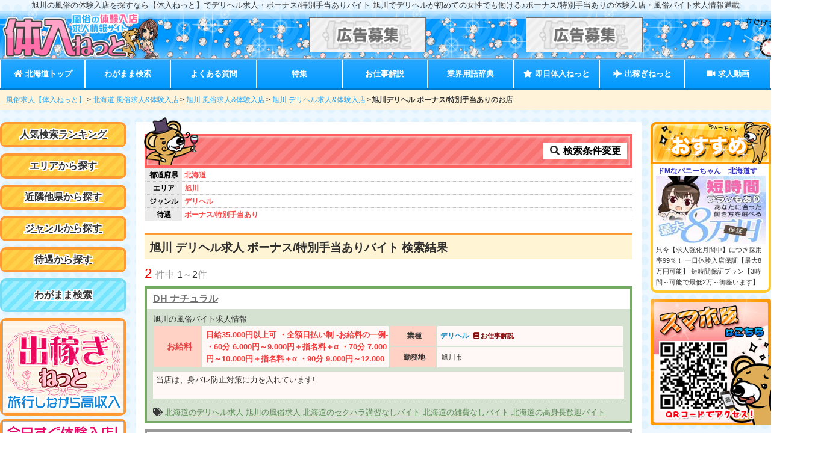

--- FILE ---
content_type: text/html; charset=UTF-8
request_url: https://www.taiken-nyuten.net/hokkaido/asahikawa/d_health/bonus/
body_size: 17189
content:
<!DOCTYPE html>
<html lang="ja">
<head>
<meta charset="UTF-8">
<meta http-equiv="x-ua-compatible" content="ie=edge">
<meta name="referrer" content="origin">
<title>旭川の風俗の体験入店を探すなら【体入ねっと】でデリヘル求人・ボーナス/特別手当ありバイト</title>
<meta name="keywords"  content="デリヘル,体験入店,求人,北海道,旭川,ボーナス/特別手当あり">
<meta name="description"  content="[ボーナス/特別手当あり]旭川の体験入店・デリヘル求人なら【体入ねっと】を要チェック！札幌やすすきの、旭川等の詳細エリアの求人情報も多数掲載!即日体入の最新情報から、高待遇・高額保証ありの高収入な風俗求人が満載！">
<link rel="preconnect" href="https://www.google-analytics.com" crossorigin>
<link rel="preconnect" href="https://use.fontawesome.com" crossorigin>
<style>body{-webkit-animation:-amp-start 8s steps(1,end) 0s 1 normal both;animation:-amp-start 8s steps(1,end) 0s 1 normal both}@-webkit-keyframes -amp-start{from{visibility:hidden}to{visibility:visible}}@keyframes -amp-start{from{visibility:hidden}to{visibility:visible}}</style><noscript><style>body{-webkit-animation:none;-moz-animation:none;-ms-animation:none;animation:none}</style></noscript><style>@-webkit-keyframes evospin{0%,80%,to{-webkit-transform:scale(0)}40%{-webkit-transform:scale(1)}}@keyframes evospin{0%,80%,to{-webkit-transform:scale(0);transform:scale(0)}40%{-webkit-transform:scale(1);transform:scale(1)}}evo-box,evo-box-img{display:block;overflow:hidden!important;position:relative;width:100%;height:auto;max-height:inherit}.evo_box_c{display:block;height:0;max-height:100%;max-width:100%;min-height:100%;min-width:100%;width:0;margin:auto;position:absolute;top:0;left:0;bottom:0;right:0;padding:0!important;border:0!important}.evo_w100,.evo_wh100{width:100%;height:100%}.evo_w100{height:auto}.evo_h100{width:auto;height:100%}.evo_fit{display:block;margin:auto;position:absolute;padding:0!important;border:0!important}.evo_fit.evo_wh100{top:0;left:0;bottom:0;right:0}.evo_spin{text-align:center;position:absolute;display:flex;justify-content:center;align-items:center;height:100%;width:100%}.evo_spin>div{width:14px;height:14px;background-color:#333;margin:0 2px;border-radius:100%;display:inline-block;-webkit-animation:evospin 1.4s infinite ease-in-out both;animation:evospin 1.4s infinite ease-in-out both}.evo_spin .evo_b1{-webkit-animation-delay:-.32s;animation-delay:-.32s}.evo_spin .evo_b2{-webkit-animation-delay:-.16s;animation-delay:-.16s}.tw_frame,.tw_framec{position:relative}.acc_head{cursor:pointer;-webkit-tap-highlight-color:transparent}.acc_wrap[expanded]>:last-child{display:block!important}.acc_wrap>:last-child{display:none!important}.tab_wrap{display:flex;flex-wrap:wrap}.tab_btn{cursor:pointer;-webkit-tap-highlight-color:transparent}.tab_btn[selected]+.tab_con{display:block}.tab_con{display:none;width:100%}.tab_con2{order:3}.tab_con3{order:4}.tab_con4{order:5}.tab_con5{order:6}.tab_btn2{width:50%}.tab_btn3{width:33.3333%}.tab_btn4{width:25%}.tab_btn5{width:20%}#popbox,.popbox_content{display:none}#popbox[open]{position:fixed!important;top:0!important;left:0!important;width:100vw!important;height:100vh;z-index:2147483647;pointer-events:none;display:flex;justify-content:center;align-items:center;flex-direction:column}#popbox[open] .popbox_content{display:block;overflow-x:hidden!important;overflow-y:auto!important;-webkit-overflow-scrolling:touch;height:100%}#popbox[open]>#popbox_main{height:60vh;max-height:350px;min-height:300px;width:85vw;max-width:400px;min-width:250px;background:#fff;position:relative;pointer-events:auto}.swiper-container{width:inherit;height:inherit}.swiper-pagination{display:none}.evo_io_box{position:absolute;left:0;right:0;visibility:hidden;user-select:none}</style><style>body,html{height:auto!important}.sc_dis,html{overflow-x:hidden!important}.sc_dis{overflow-y:hidden!important}.evo_side,.sb_mask{position:fixed!important}.evo_side{display:block;max-height:100vh!important;max-width:80vw;min-width:45px!important;outline:0;overflow-x:hidden!important;overflow-y:auto!important;-webkit-overflow-scrolling:touch;will-change:transform;top:0;height:100vh;background-color:#efefef;z-index:2147483647}.evo_side[side=right]{right:0!important;-webkit-transform:translateX(100%)!important;transform:translateX(100%)!important}.evo_side[side=left]{left:0!important;-webkit-transform:translateX(-100%)!important;transform:translateX(-100%)!important}.evo_side[side]{-webkit-transition:-webkit-transform 233ms cubic-bezier(0,0,.21,1);transition:transform 233ms cubic-bezier(0,0,.21,1);transition:transform 233ms cubic-bezier(0,0,.21,1),-webkit-transform 233ms cubic-bezier(0,0,.21,1)}.evo_side[side][open]{-webkit-transform:translateX(0)!important;transform:translateX(0)!important}.sb_mask{top:0!important;left:0!important;width:100vw!important;height:100vh!important;opacity:.2;background-image:none!important;background-color:#000;z-index:2147483646}</style><meta name="format-detection" content="telephone=no"><link href="/asset/css/style.min.css?201016" rel="preload" as="style"><link href="/asset/css/style.min.css?201016" rel="stylesheet" type="text/css"><meta property="og:type" content="website">
<meta property="og:title"  content="旭川の風俗の体験入店を探すなら【体入ねっと】でデリヘル求人・ボーナス/特別手当ありバイト">
<meta property="og:description"  content="[ボーナス/特別手当あり]旭川の体験入店・デリヘル求人なら【体入ねっと】を要チェック！札幌やすすきの、旭川等の詳細エリアの求人情報も多数掲載!即日体入の最新情報から、高待遇・高額保証ありの高収入な風俗求人が満載！">
<meta property="og:url" content="https://www.taiken-nyuten.net/hokkaido/asahikawa/d_health/bonus/">

<meta name="twitter:card" content="summary_large_image">
<meta name="twitter:site" content="@tainyunet">


<meta property="og:image" content="https://www.taiken-nyuten.net/asset/img/tw/normalcard.jpg">

<link rel="canonical" href="https://www.taiken-nyuten.net/hokkaido/asahikawa/d_health/bonus/">
<script async src="https://www.googletagmanager.com/gtag/js?id=G-PPBL01V3FS"></script><script>window.dataLayer = window.dataLayer || [];function gtag(){dataLayer.push(arguments);}gtag('js', new Date()); gtag('config', 'G-PPBL01V3FS',{"content_group1":"search","content_group2":"","content_group3":"hokkaido","content_group4":"trts"});</script></head>

<body><div id="site_ttl" class="m_s txt-center"><h1 class="in_block site_desc">旭川の風俗の体験入店を探すなら【体入ねっと】でデリヘル求人・ボーナス/特別手当ありバイト</h1><p class="in_block site_desc">&nbsp;旭川でデリヘルが初めての女性でも働ける♪ボーナス/特別手当ありの体験入店・風俗バイト求人情報満載</p></div><div id="header">
<div id="header_wrap" class="p_rel">
<div id="tophead_l">
<div>
<a href="/"><evo-box-img width="640" height="198" src="/asset/img/logo.png?0911" layout="only" aria-label="風俗求人【体入ねっと】今すぐ見つかる!体験入店・高収入バイト情報サイト"></evo-box-img></a>
</div>
</div>
<div id="tophead_r">
<aside>
<ul>
<li>
	<a href="/keisai/" rel="nofollow" onClick="gtag('event','click',{'event_category':'Banner','event_label':'-top'});"><evo-box-img width="300" height="50" src="/img/b_bosyu2.gif" fix="contain" aria-label="掲載店募集" layout=""></evo-box-img></a>
</li>
<li>
	<a href="/keisai/" rel="nofollow" onClick="gtag('event','click',{'event_category':'Banner','event_label':'-top'});"><evo-box-img width="300" height="50" src="/img/b_bosyu2.gif" fix="contain" aria-label="掲載店募集" layout=""></evo-box-img></a>
</li>
</ul>
</aside>
</div>
</div>
</div>
<nav id="mainnavi" class="sticky"><div id="mainnavinav">
	<ul>
	<li><a href="/hokkaido/"><i class="fa fa-home fa-fw" aria-hidden="true"></i> 北海道トップ</a></li>
	<li><a href="/modal/?ken=hokkaido">わがまま検索</a></li>
	<li><a href="/hokkaido/qa/">よくある質問</a></li>
	<li><a href="/hokkaido/tokusyu/">特集</a></li>
	<li><a href="/hokkaido/job/">お仕事解説</a></li>
	<li><a href="/bwords/?pref=hokkaido">業界用語辞典</a></li>
	<li class="soku"><a href="/sokujitsu-tainyu/"><i class="fa fa-star fa-fw" aria-hidden="true"></i> 即日体入ねっと</a></li>
	<li class="deka"><a href="/dekasegi/"><i class="fa fa-plane fa-fw" aria-hidden="true"></i> 出稼ぎねっと</a></li>
	<li><a href="/movies/"><i class="fas fa-video fa-fw" aria-hidden="true"></i> 求人動画</a></li>
</ul>
</div></nav>
<nav id="bc">
<ul>
<li><a href="/">風俗求人【体入ねっと】</a></li><li><a href="/hokkaido/">北海道 風俗求人&体験入店</a></li><li><a href="/hokkaido/asahikawa/">旭川 風俗求人&体験入店</a></li><li><a href="/hokkaido/asahikawa/d_health/">旭川 デリヘル求人&体験入店</a></li><li>旭川デリヘル ボーナス/特別手当ありのお店</li></ul>
</nav>
<div id="l_body">
<div id="wrapper">

<div id="left_cont">
<div id="left_cont_c">
<aside>
		<div class="sidearea"><div class="title"><a href="/hokkaido/ranks/">人気検索ランキング</a></div></div>
	<div class="sidearea"><div class="title"><a href="/hokkaido/areas/">エリアから探す</a></div></div>
	<div class="sidearea"><div class="title"><a href="/hokkaido_tohoku/">近隣他県から探す</a></div></div>
	<div class="sidearea"><div class="title"><a href="/hokkaido/genres/">ジャンルから探す</a></div></div>
	<div class="sidearea"><div class="title"><a href="/hokkaido/trts/">待遇から探す</a></div></div>
	<div class="sidearea_w"><div class="title"><a href="/modal/?ken=hokkaido">わがまま検索</a></div></div>

<div class="side_ban sticky">
<a href="/dekasegi/" class="ban_img"><evo-box-img width="202" height="154" src="/asset/img/deka_side_ban.png" layout="only" aria-label="全国高収入出稼ぎ　出稼ぎねっと"></evo-box-img></a>        

<a href="/sokujitsu-tainyu/hokkaido/" class="ban_img"><evo-box-img width="202" height="154" src="/asset/img/soku_side_ban.png" layout="only" aria-label="北海道の今すぐ即日体入できるお店情報！"></evo-box-img></a>


<a href="http://xn--1lq1a03et40edlfoy8e.jp/" rel="nofollow"><evo-box-img width="204" height="201" src="/img/tn_jjlink.png" layout="only" aria-label="じょしじょぶ"></evo-box-img></a>

<a href="/keisai/dairiten/" target="_blank" rel="noopener" class="ads_ban"><evo-box-img width="200" height="65" src="/asset/img/ads_bn_side.png" layout="only" aria-label="販売店募集中"></evo-box-img></a>
 </div>
</aside>
</div>
</div>
<div id="main_cont">

<div class="src_y_ttl">
	<div class="src_btn txt-wb txt-center">
	<a href="/modal/?shikus%5B0%5D=6&genres%5B0%5D=d_health&trts%5B0%5D=bonus&ken=hokkaido"><i class="fa fa-search fa-fw" aria-hidden="true"></i>
検索条件変更</a>
	</div>
</div>

<section>
<div id="search_words">
	<div class="sdesc">
	<div class="src_cat flex"><div class="src_ttl txt-center txt-wb">都道府県 </div>
	<div class="src_re flex">
					<span class="txt-wb txt-red">北海道</span>
				</div></div>
	<div class="src_cat flex"><div class="src_ttl txt-center txt-wb">エリア </div>
	<div class="src_re flex">
					<span class="txt-wb txt-red">旭川</span>
				</div></div>
	<div class="src_cat flex"><div class="src_ttl txt-center txt-wb">ジャンル </div>
	<div class="src_re flex">
					<span class="txt-wb txt-red">デリヘル</span>
				</div></div>
	<div class="src_cat flex"><div class="src_ttl txt-center txt-wb">待遇 </div>
	<div class="src_re flex">
					<span class="txt-wb txt-red">ボーナス/特別手当あり</span>
				</div></div>

		</div>
</div>
	


<h2 class="re_ttl">旭川 デリヘル求人 ボーナス/特別手当ありバイト  検索結果</h2>

<div class="topcnt"><div class="ken">
<span class="highL">2 </span>件中	<span>1</span>～<span>2</span>件
</div>
</div>




	
	<article>
	<div class="res_wrapb res_wrap_fr_base res_wrap_frb">
	<div class="resfr_shopname">
        <h3 class="res_ttl">
	            <a href="/shop/dhnatural.html" class="shopname" onClick="gtag('event','click',{'event_category':'Link','event_label':'6077-TLS'});">DH ナチュラル</a>
        </h3>
		    </div>
	    <div class="resfr_waku">
	    <div class="res_areas_wrap">
			    <p class="res_areas">旭川の風俗バイト求人情報</p>
	    </div>

    	
        <div class="res_main">
        
       			<div class="rightcont">
						<table class="joken"> 
				<tr><th style="width:10%" class="kyuyo_th" rowspan="2">お給料</th><td style="width:40%" class="kyuyo_td" rowspan="2"><div class="wkyuyo">日給35.000円以上可 ・全額日払い制

-お給料の一例-
・60分 6.000円～9.000円＋指名料＋α
・70分 7.000円～10.000円＋指名料＋α
・90分 9.000円～12.000円＋指名料＋α
・120分 12.000円～16.000円＋指名料＋α
・180分 18.000円～23.000円＋指名料＋α

※頑張れば頑張るほど高収入が可能です♪</div></td>
                <th style="width:10%">業種</th><td class="genre" style="width:40%">デリヘル<a href="/hokkaido/job/d_health/" class="oshigoto"><i class="fa fa-book fa-fw" aria-hidden="true"></i>お仕事解説</a></td></tr>
				<tr><th>勤務地</th><td><div class="wkinmu">旭川市</div></td></tr>
			</table>
					</div>
	    	
		</div>
			       	       	<div class="work_type">
       		<p>当店は、身バレ防止対策に力を入れています!<br />
<br />
貴女は今の生活で満足してますか？<br />
<br />
キツキツの生活より、余裕のある毎日にしませんか？<br />
<br />
ここを見ているということは<br />
このお仕事をしようかどうか迷っているのかと思います。<br />
<br />
どんな仕事かな？自分にできるのかな？<br />
<br />
危なくないのかな？<br />
<br />
いやだったら辞められるのかな？<br />
<br />
本当に稼げるのかな・・・<br />
<br />
心配や不安は尽きませんよね(>_<)<br />
<br />
 <br />
<br />
でもチョットの勇気で余裕のある生活に変わります！<br />
<br />
ここで働いている子もみんな<br />
そう思いながら勇気をもって来てくれた女の子たちです！<br />
<br />
もっと充実した毎日のために、お気軽にご連絡くださいね！<br />
<br />
<br />
詳しい求人情報は「オフィシャル求人サイト」を見てください<br />
https://natural-job.net/top/</p>
       	</div>
       	       	       	<div class="rel_words"><i class="fa fa-tags" aria-hidden="true"></i> <a href="/hokkaido/d_health/">北海道のデリヘル求人</a> <a href="/hokkaido/asahikawa/">旭川の風俗求人</a> <a href="/hokkaido/no_course/">北海道のセクハラ講習なしバイト</a> <a href="/hokkaido/uniform/">北海道の雑費なしバイト</a> <a href="/hokkaido/tbig/">北海道の高身長歓迎バイト</a></div>
       	        </div><!--/res_waku-->
    </div>
    </article>
    	
	<article>
	<div class="res_wrapb res_wrap_fr_base res_wrap_fr">
	<div class="resfr_shopname">
        <h3 class="res_ttl">
	            <a href="/shop/muse0166764299.html" class="shopname" onClick="gtag('event','click',{'event_category':'Link','event_label':'4577-TLS'});">旭川デリヘルミューズ</a>
        </h3>
		    </div>
	    <div class="resfr_waku">
	    <div class="res_areas_wrap">
			    <p class="res_areas">旭川の風俗バイト求人情報</p>
	    </div>

    	
        <div class="res_main">
        
       			<div class="rightcont">
						<table class="joken"> 
				<tr><th style="width:10%" class="kyuyo_th" rowspan="2">お給料</th><td style="width:40%" class="kyuyo_td" rowspan="2"><div class="wkyuyo">日給3万円以上可</div></td>
                <th style="width:10%">業種</th><td class="genre" style="width:40%">デリヘル<a href="/hokkaido/job/d_health/" class="oshigoto"><i class="fa fa-book fa-fw" aria-hidden="true"></i>お仕事解説</a></td></tr>
				<tr><th>勤務地</th><td><div class="wkinmu">旭川市</div></td></tr>
			</table>
					</div>
	    	
		</div>
			       	       	<div class="work_type">
       		<p>嘘、偽りのない優良店で稼ぎませんか？<br />
当店の求人ページをご覧いただき<br />
ありがとうございます！<br />
『ミューズ』は、女の子がいかに安心<br />
して目標に向かってお仕事が出来るかを重点的に考えています。</p>
       	</div>
       	       	       	<div class="rel_words"><i class="fa fa-tags" aria-hidden="true"></i> <a href="/hokkaido/d_health/">北海道のデリヘル求人</a> <a href="/hokkaido/asahikawa/">旭川の風俗求人</a> <a href="/hokkaido/back60/">北海道のバック率60％上バイト</a> <a href="/hokkaido/s_requirement/">北海道の衛生対策バイト</a> <a href="/hokkaido/hinnyu/">北海道の貧乳歓迎バイト</a></div>
       	        </div><!--/res_waku-->
    </div>
    </article>
    
</section>

<div class="tenpound">
<div class="page_start">
<a href="/hokkaido/asahikawa/d_health/bonus/">
<i class="fa fa-angle-double-left fa-fw" aria-hidden="true"></i> 最初へ</a></div>
<div class="page_prev">
</div>
<div class="page_no">
<div>
 
	<a href="/hokkaido/asahikawa/d_health/bonus/" class="active">1</a>
</div>
</div>

<div class="page_next">
</div>

<div class="page_end"><a href="/hokkaido/asahikawa/d_health/bonus/">最後へ <i class="fa fa-angle-double-right fa-fw" aria-hidden="true"></i></a></div>
</div>




<div class="hot s_hot">
<div class="hot_ttl">この検索で気になるQ＆A</div>
<div class="hot_txt">- <a href="/hokkaido/qa/35/">早くお金が必要です。保証以上に稼ぐにはどうしたらよいですか？</a></div>
</div>

<aside>
<h3 id="k_ttl" class="size09">このページを見た人が見ています！</h3>
<div id="voices_all" class="mup10">
<div class="voice_w">
<div>
<div><a href="/shop/dhnatural.html">DH ナチュラル (デリヘル)</a></div>
<div class="voicewrap flex">
  <div class="voice_l">
  <evo-box-img width="296" height="296" src="/asset/shop/dhnatural/v_2277.jpeg?1638517733" layout="only" aria-label="みくにインタビュー"></evo-box-img>  </div>
  <div class="voice_r">
        			<dl><dt class="txt-wb">入店歴</dt>
      <dd>6か月</dd>
      </dl>
        			<dl><dt class="txt-wb">勤務ペース</dt>
      <dd>週2.3回</dd>
      </dl>
        			<dl><dt class="txt-wb">収入ってどのくらい増えた！？</dt>
      <dd>昼の仕事の3倍くらい。</dd>
      </dl>
      </div>
</div>
<div class="voice_c size075">
	<div class="voice_com"><div class="txt-wb">お店選びに迷っている女の子にひとこと</div>
		店長さんが優しく色々話も聞いてくれます。<br />
すごく働きやすいお店だと思います。</div>
</div>
<div class="txt-right mup10"><a href="/shop/dhnatural.html">このお店の求人を詳しく見る</a></div>
</div>
</div>
<div class="voice_w">
<div>
<div><a href="/shop/tuyahime.html">艶姫（つやひめ） (デリヘル)</a></div>
<div class="voicewrap flex">
  <div class="voice_l">
  <evo-box-img width="300" height="300" src="/asset/shop/tuyahime/v_1030.jpg?1767149574" layout="only" aria-label="あかねにインタビュー"></evo-box-img>  </div>
  <div class="voice_r">
        			<dl><dt class="txt-wb">入店歴</dt>
      <dd>2年くらい</dd>
      </dl>
        			<dl><dt class="txt-wb">勤務ペース</dt>
      <dd>11:00～16:00で週3～4日</dd>
      </dl>
        			<dl><dt class="txt-wb">収入ってどのくらい増えた！？</dt>
      <dd>前職と比べて2倍以上です。</dd>
      </dl>
      </div>
</div>
<div class="voice_c size075">
	<div class="voice_com"><div class="txt-wb">お店選びに迷っている女の子にひとこと</div>
		ご予約のお客様が多いので、短時間の出勤でもお客様に出会えます。待合せ型なので、他の女の子に会う事もありません。安心してお仕事ができます。</div>
</div>
<div class="txt-right mup10"><a href="/shop/tuyahime.html">このお店の求人を詳しく見る</a></div>
</div>
</div>
</div>
</aside>


</div>

<div id="right_cont">
<div id="right_cont_c">
<aside>
<evo-box-img width="200" height="70" src="/img/pickup_head.png" layout="only" aria-label="おすすめショップ"></evo-box-img><div class="pickup">
<ul>
        <li><div class="sname">ドMなバニーちゃん　北海道すすきの店</div>
	    <a href="https://www.taiken-nyuten.net/shop/bunnysusu.html" onClick="gtag('event','click',{'event_category':'Banner','event_label':'1314-right'});" rel="nofollow"><evo-box-img width="160" height="100" src="/banNew/ban_1314.jpeg?1562326801" layout="only" aria-label="ドMなバニーちゃん　北海道すすきの店をおすすめ！"></evo-box-img></a>
        <div class='pic_txt'>只今【求人強化月間中】につき採用率99％！
一日体験入店保証【最大8万円可能】
短時間保証プラン【3時間～可能で最低2万～御座います】</div>
    </li>
</ul>
</div>
<div class="mobqr"><evo-box-img width="269" height="282" src="/img/mb_qr.png" layout="only" aria-label="スマホ版QR画像"></evo-box-img></div>

</aside>
</div>
</div>

</div>
</div>
<div id="footer">
	<div class="footer_wrap">
		<div class="f_leftcont">
			<a href="/"><evo-box-img width="300" height="120" src="/asset/img/footer_logo.png" layout="only" aria-label="風俗求人【体入ねっと】今すぐ見つかる高収入バイト！"></evo-box-img></a>
		</div>
		<div class="f_k_btn">
			<div><evo-box-img width="574" height="40" src="/asset/img/cam_img.gif?0320" layout="only" aria-label="期間限定！キャンペーン開催中"></evo-box-img>				<a href="/keisai/">掲載をご希望の店舗様<span>掲載について</span></a>
			</div>
			<div>
				<a href="/keisai/dairiten/">求人広告を販売して頂ける<span>代理店様募集中</span></a>
			</div>
		</div>
	</div>
		<div class="f_todo">

<div class="f_box1 fsp_box">

			<evo-acc class="acc_wrap fr_minus_b" expanded>
	<div class="acc_head fr_plus fr_minus txt-wb size10">北海道の風俗求人</div>
	<div><ul class="flex">
					<li>
			<a href="/hokkaido/susukino/">すすきのの風俗求人&amp;体験入店</a>
		</li>
							<li>
			<a href="/hokkaido/sapporo/">札幌の風俗求人&amp;体験入店</a>
		</li>
							<li>
			<a href="/hokkaido/hakodate/">函館/北斗の風俗求人&amp;体験入店</a>
		</li>
													<li>
			<a href="/hokkaido/asahikawa/">旭川の風俗求人&amp;体験入店</a>
		</li>
																</ul>
	</div>
	</evo-acc>
				<evo-acc class="acc_wrap fr_minus_b" expanded>
	<div class="acc_head fr_plus fr_minus txt-wb size10">青森の風俗求人</div>
	<div><ul class="flex">
					<li>
			<a href="/aomori/aomori/">青森/つがるの風俗求人&amp;体験入店</a>
		</li>
							<li>
			<a href="/aomori/hachinohe/">八戸/十和田の風俗求人&amp;体験入店</a>
		</li>
										</ul>
	</div>
	</evo-acc>
				<evo-acc class="acc_wrap fr_minus_b" expanded>
	<div class="acc_head fr_plus fr_minus txt-wb size10">秋田の風俗求人</div>
	<div><ul class="flex">
					<li>
			<a href="/akita/akita/">秋田市の風俗求人&amp;体験入店</a>
		</li>
													</ul>
	</div>
	</evo-acc>
						<evo-acc class="acc_wrap fr_minus_b" expanded>
	<div class="acc_head fr_plus fr_minus txt-wb size10">宮城の風俗求人</div>
	<div><ul class="flex">
					<li>
			<a href="/miyagi/sendai/">仙台/国分町の風俗求人&amp;体験入店</a>
		</li>
							<li>
			<a href="/miyagi/sennan/">仙南/白石の風俗求人&amp;体験入店</a>
		</li>
							<li>
			<a href="/miyagi/ishinomaki/">石巻/気仙沼の風俗求人&amp;体験入店</a>
		</li>
							<li>
			<a href="/miyagi/oosaki/">大崎/古川の風俗求人&amp;体験入店</a>
		</li>
							</ul>
	</div>
	</evo-acc>
				<evo-acc class="acc_wrap fr_minus_b" expanded>
	<div class="acc_head fr_plus fr_minus txt-wb size10">山形の風俗求人</div>
	<div><ul class="flex">
					<li>
			<a href="/yamagata/yamagata/">山形市の風俗求人&amp;体験入店</a>
		</li>
										<li>
			<a href="/yamagata/shonai/">庄内の風俗求人&amp;体験入店</a>
		</li>
							<li>
			<a href="/yamagata/yonezawa/">米沢の風俗求人&amp;体験入店</a>
		</li>
							</ul>
	</div>
	</evo-acc>
				<evo-acc class="acc_wrap fr_minus_b" expanded>
	<div class="acc_head fr_plus fr_minus txt-wb size10">福島の風俗求人</div>
	<div><ul class="flex">
					<li>
			<a href="/fukushima/koriyama/">郡山の風俗求人&amp;体験入店</a>
		</li>
							<li>
			<a href="/fukushima/iwaki/">いわきの風俗求人&amp;体験入店</a>
		</li>
										<li>
			<a href="/fukushima/aizuwakamatsu/">会津若松の風俗求人&amp;体験入店</a>
		</li>
										<li>
			<a href="/fukushima/souma/">相馬/南相馬の風俗求人&amp;体験入店</a>
		</li>
										</ul>
	</div>
	</evo-acc>
	
</div>

<div class="f_box1 fsp_box">
<evo-acc class="acc_wrap fr_minus_b" expanded>
	<div class="acc_head fr_plus fr_minus txt-wb size10">北海道・東北の即日体験入店</div>
	<div>
<ul class="flex">
			<li><a href="/sokujitsu-tainyu/hokkaido/">北海道の即日体入</a></li>
			<li><a href="/sokujitsu-tainyu/aomori/">青森の即日体入</a></li>
			<li><a href="/sokujitsu-tainyu/akita/">秋田の即日体入</a></li>
			<li><a href="/sokujitsu-tainyu/iwate/">岩手の即日体入</a></li>
			<li><a href="/sokujitsu-tainyu/miyagi/">宮城の即日体入</a></li>
			<li><a href="/sokujitsu-tainyu/yamagata/">山形の即日体入</a></li>
			<li><a href="/sokujitsu-tainyu/fukushima/">福島の即日体入</a></li>
	</ul>
</div>
</evo-acc>
</div>

<div class="f_box1 fsp_box">
<evo-acc class="acc_wrap fr_minus_b" expanded>
<div class="acc_head fr_plus fr_minus txt-wb size10">全国出稼ぎ風俗求人</div>
<div>
<ul class="flex">
		<li><a href="/dekasegi/tokyo/">東京の風俗出稼ぎ</a></li>
		<li><a href="/dekasegi/kanto/">関東の風俗出稼ぎ</a></li>
		<li><a href="/dekasegi/kansai/">関西の風俗出稼ぎ</a></li>
		<li><a href="/dekasegi/tokai/">東海の風俗出稼ぎ</a></li>
		<li><a href="/dekasegi/hokuriku_koshinetsu/">北陸・甲信越の風俗出稼ぎ</a></li>
		<li><a href="/dekasegi/hokkaido_tohoku/">北海道・東北の風俗出稼ぎ</a></li>
		<li><a href="/dekasegi/chugoku_shikoku/">中国・四国の風俗出稼ぎ</a></li>
		<li><a href="/dekasegi/kyusyu_okinawa/">九州・沖縄の風俗出稼ぎ</a></li>
	</ul>
</div>
</evo-acc>

</div></div>



<div class="f_btmbox">
<div class="f_btmc">

<ul class="area_nav flex">
		<li><a href="/hokkaido/">北海道の風俗求人</a></li>
		<li><a href="/aomori/">青森の風俗求人</a></li>
		<li><a href="/akita/">秋田の風俗求人</a></li>
		<li><a href="/iwate/">岩手の風俗求人</a></li>
		<li><a href="/miyagi/">宮城の風俗求人</a></li>
		<li><a href="/yamagata/">山形の風俗求人</a></li>
		<li><a href="/fukushima/">福島の風俗求人</a></li>
</ul>

<ul class="f_nav1 flex">
<li><a href="/kanto/">関東の風俗求人</a></li>
<li><a href="/kansai/">関西の風俗求人</a></li>
<li><a href="/tokai/">東海の風俗求人</a></li>
<li><a href="/hokuriku_koshinetsu/">北陸・甲信越の風俗求人</a></li>
<li><a href="/hokkaido_tohoku/">北海道・東北の風俗求人</a></li>
<li><a href="/chugoku_shikoku/">中国・四国の風俗求人</a></li>
<li><a href="/kyusyu_okinawa/">九州・沖縄の風俗求人</a></li>
</ul>


</div>
</div>

<div class="f_btmbox2">
	<div class="f_btmc">
		<ul class="f_nav flex">
		<li><a href="/hokkaido/qa/">風俗求人Q＆A</a></li>
		<li><a href="/hokkaido/voices/">女の子にインタビュー</a></li>
		<li><a href="/hokkaido/job/">お仕事解説</a></li>
		<li><a href="/hokkaido/trt/">待遇解説</a></li>
		<li><a href="/kw/">人気ワードランキング</a></li>
		</ul>
	</div>
	<div class="f_btmc">
		<ul class="f_nav flex">
		<li><a href="/agree/">利用規約</a></li>
		<li><a href="/privacy/">プライバシーポリシー</a></li>
		<li><a href="/disclaimer/">免責・青少年保護について</a></li>
		<li><a href="/keisai/">掲載について</a></li>
		<li><a href="/keisai/banner/">BIGバナー</a></li>
		<li><a href="/contact/">お問い合わせ</a></li>
		<li><a href="/company/">運営者情報</a></li>
		</ul>
	</div>
</div>
	<div class="copyR">Copyright © 2010-2026 taiken-nyuten.net All Rights Reserved.</div>
</div>

<script>"use strict";const evoFunc=((e,t)=>{let o=!1;try{const t=Object.defineProperty({},"passive",{get:()=>{o=!0}});e.addEventListener("test",t,t),e.removeEventListener("test",t,t)}catch(e){o=!1}let n={},s=e.navigator.userAgent.toLowerCase();n.supportScroll="onscroll"in e&&!/(gle|ing)bot/.test(s),n.isIos=/iphone|ipad|ipod/i.test(s),n.lazyload="loading"in HTMLImageElement.prototype;let i="";/msie|trident/i.test(s)?i="ie":/ege/i.test(s)?i="ege":/chrome/i.test(s)?i="chrome":/safari/i.test(s)?i="safari":/firefox/i.test(s)?i="firefox":/opera/i.test(s)&&(i="opera"),n.isIE="ie"==i,n.isFirefox="firefox"==i,n.win_top=(()=>e.pageYOffset||t.documentElement.scrollTop),n.win_left=(()=>e.pageXOffset||t.documentElement.scrollLeft),n.doc_height=(()=>{const e=t.body,o=t.documentElement;let n;return n=void 0!==t.height?t.height:Math.max(e.scrollHeight,e.offsetHeight,o.clientHeight,o.scrollHeight,o.offsetHeight)}),n.el_rect=(e=>{let t;try{t=e.getBoundingClientRect()}catch(e){}return t?(t.width&&t.height||(t={top:t.top,right:t.right,bottom:t.bottom,left:t.left,width:t.right-t.left,height:t.bottom-t.top}),t):{top:0,bottom:0,left:0,right:0,width:0,height:0}}),n.el_offset=(e=>{const t=n.el_rect(e);return{top:t.top+n.win_top(),left:t.left+n.win_left()}}),n.off=((e,t,o)=>{e.removeEventListener(t,o)}),n.on1=((e,t,o)=>{const s=t=>{o(e,t)};return e.addEventListener(t,s,!1),()=>{n.off(e,t,s)}}),n.on2=((e,t,o,s)=>{const i=e=>{let t=e.target;for(;t&&t!==this;)t.matches&&t.matches(o)&&s(t,e),t=t.parentNode};return e.addEventListener(t,i,!1),()=>{n.off(e,t,i)}}),n.eResize=(t=>{let o=e.innerWidth,s=e.innerHeight;return n.on1(e,"resize",()=>{o==e.innerWidth&&e.innerHeight==s||(o=e.innerWidth,s=e.innerHeight,t())})}),n.eScroll=((e,t,n)=>e.addEventListener("scroll",o=>{t(e,o)},!!o&&{passive:n}));let l=!1,r=!1,a=!1;n.eWcr=(t=>{if(l)t();else{const o=n.on1(e,"WebComponentsReady",()=>{o(),t(),l=!0})}}),n.eWcrImg=(o=>{r?o(e,t):n.eWcr(()=>{customElements.whenDefined("evo-box-img").then(()=>{o(e,t),r=!0})})}),n.eRaf=(t=>e.requestAnimationFrame(t)),n.eRafCancel=(t=>e.cancelAnimationFrame(t)),n.domLoad=(o=>{if(a)o(e,t);else{const s=n.on1(e,"DOMContentLoaded",()=>{s(),o(e,t),a=!0})}}),n.eLoad=(o=>{if("loading"!==t.readyState)o(e,t);else{const s=n.on1(t,"readystatechange",(n,i)=>{s(),o(e,t)})}}),n.eCancel=(e=>{e.cancelable&&e.preventDefault()});return n.c_add=((e,t)=>{const o=t.split(" ");for(let t=0,n=o.length;t<n;t++)e.classList.add(o[t])}),n.c_remove=((e,t)=>{const o=t.split(" ");for(let t=0,n=o.length;t<n;t++)e.classList.remove(o[t]);e.classList.remove(t)}),n.c_has=((e,t)=>e.classList.contains(t)),n.c_toggle=((e,t,o)=>e.classList.toggle(t,o)),n.cio_opt=((e,t)=>{const o=new IntersectionObserver(e,t);return o.POLL_INTERVAL=2e3,o.USE_MUTATION_OBSERVER=!1,o}),n.cio=(e=>n.cio_opt(e,{root:null,threshold:0,rootMargin:"50px 50%"})),n.ela_has=((e,t)=>!!e.hasAttribute(t)),n.ela_get=((e,t)=>e.getAttribute(t)),n.ela_data=((e,t,o)=>{const s="data-"+t;return n.ela_has(e,s)?n.ela_get(e,s):""}),n.ela_set=((e,t,o)=>{e.setAttribute(t,o)}),n.ela_remove=((e,t)=>e.removeAttribute(t)),n.els_q=((e,t)=>e.querySelector(t)),n.els_qa=((e,t)=>e.querySelectorAll(t)),n.els_class=((e,t)=>e.getElementsByClassName(t)),n.els_tag=((e,t)=>e.getElementsByTagName(t)),n.els_id=(e=>t.getElementById(e)),n.el_remove=((e,t)=>e.removeChild(t)),n.el_cremove=(e=>n.el_remove(e.parentNode,e)),n.el_in=((e,t,o)=>n.isStr(o)?e.insertAdjacentHTML(t,o):e.insertAdjacentElement(t,o)),n.el_inA=((e,t)=>n.el_in(e,"beforeend",t)),n.el_inAB=((e,t)=>n.el_in(e,"afterbegin",t)),n.el_c=(e=>t.createElement(e)),n.el_cspin=(()=>{const e=n.el_c("div");e.className="evo_spin";for(let t=1;t<=3;t++){const o=n.el_c("div");o.className="evo_b"+t,n.el_inA(e,o)}return e}),n.elas_set=((e,t,o)=>{e.style[t]=o}),n.elas_sets=((e,t)=>{for(const o in t)n.elas_set(e,o,t[o])}),n.ls=(e=>Array.prototype.slice.call(e,0)),n.lsf=((e,t)=>{Array.isArray(e)?e.forEach(t):n.ls(e).forEach(t)}),n.olsf=((e,t)=>{Object.keys(e).forEach(o=>{t(e[o],o)})}),n.isFunc=(e=>{return e&&"[object Function]"==={}.toString.call(e)}),n.isStr=(e=>"string"==typeof e||e instanceof String),n.load_s=((e,o)=>{n.eLoad(()=>{const s=n.el_c("script");s.src=e,s.async=!0,n.isFunc(o)&&(s.onload=o),n.el_inA(t.head,s)})}),n.load_ca=((e,o,s)=>{const i=n.el_c("link");if(i.href=e,i.rel="stylesheet",i.type="text/css",s)for(var l in s)s.hasOwnProperty(l)&&i.setAttribute(l,s[l]);n.els_tag(t,"head")[0].appendChild(i),n.isFunc(o)&&o()}),n.load_c=((e,t,o)=>{n.eRaf(function(){n.load_ca(e,t,o)})}),n.copytext=(e=>{const o=n.el_c("div");n.el_inA(o,n.el_c("pre")).textContent=e;const s=o.style;s.position="fixed",s.left="-100%",n.el_inA(t.body,o),t.getSelection().selectAllChildren(o);const i=t.execCommand("copy");return n.el_remove(t.body,o),i}),n})(window,document);</script><script>var evo_base_url = '';window.WebComponents = window.WebComponents || {};window.WebComponents.root = evo_base_url+'/asset/bower_components/webcomponentsjs_v5/';</script><script>(function () {'use strict';(function(){if(void 0===window.Reflect||void 0===window.customElements||window.customElements.hasOwnProperty('polyfillWrapFlushCallback'))return;const a=HTMLElement;window.HTMLElement=function HTMLElement(){return Reflect.construct(a,[],this.constructor)},HTMLElement.prototype=a.prototype,HTMLElement.prototype.constructor=HTMLElement,Object.setPrototypeOf(HTMLElement,a);})();}());</script><script>!function(){"use strict";function e(){window.WebComponents.ready=!0,document.dispatchEvent(new CustomEvent("WebComponentsReady",{bubbles:!0}))}function n(){window.customElements&&customElements.polyfillWrapFlushCallback&&customElements.polyfillWrapFlushCallback(function(e){i=e,a&&i()})}function t(){n(),o()}function o(){window.HTMLTemplateElement&&HTMLTemplateElement.bootstrap&&HTMLTemplateElement.bootstrap(window.document),r=!0,d().then(e)}function d(){a=!1;var e=c.map(function(e){return e instanceof Function?e():e});return c=[],Promise.all(e).then(function(){a=!0,i&&i()})["catch"](function(e){console.error(e)})}var i,r=!1,c=[],a=!1;window.WebComponents=window.WebComponents||{},window.WebComponents.ready=window.WebComponents.ready||!1,window.WebComponents.waitFor=window.WebComponents.waitFor||function(e){e&&(c.push(e),r&&d())},window.WebComponents._batchCustomElements=n;var l="webcomponents-loader.js",s=[];(!("attachShadow"in Element.prototype&&"getRootNode"in Element.prototype)||window.ShadyDOM&&window.ShadyDOM.force)&&s.push("sd"),window.customElements&&!window.customElements.forcePolyfill||s.push("ce");var m=function(){var e=document.createElement("template");if(!("content"in e))return!0;if(!(e.content.cloneNode()instanceof DocumentFragment))return!0;var n=document.createElement("template");n.content.appendChild(document.createElement("div")),e.content.appendChild(n);var t=e.cloneNode(!0);return 0===t.content.childNodes.length||0===t.content.firstChild.content.childNodes.length}();if(window.Promise&&Array.from&&window.URL&&window.Symbol&&!m||(s=["sd-ce-pf"]),s.length){var w,u="bundles/webcomponents-"+s.join("-")+".js";if(window.WebComponents.root)w=window.WebComponents.root+u;else{var p=document.querySelector('script[src*="'+l+'"]');w=p.src.replace(l,u)}var f=document.createElement("script");f.src=w,"loading"===document.readyState?(f.setAttribute("onload","window.WebComponents._batchCustomElements()"),document.write(f.outerHTML),document.addEventListener("DOMContentLoaded",o)):(f.addEventListener("load",function(){t()}),f.addEventListener("error",function(){throw new Error("Could not load polyfill bundle"+w)}),document.head.appendChild(f))}else"complete"===document.readyState?(r=!0,e()):(window.addEventListener("load",o),window.addEventListener("DOMContentLoaded",function(){window.removeEventListener("load",o),o()}))}();</script>
<script>"use strict";var __awaiter=this&&this.__awaiter||function(t,i,s,e){return new(s||(s=Promise))(function(_,n){function a(t){try{l(e.next(t))}catch(t){n(t)}}function o(t){try{l(e.throw(t))}catch(t){n(t)}}function l(t){var i;t.done?_(t.value):(i=t.value,i instanceof s?i:new s(function(t){t(i)})).then(a,o)}l((e=e.apply(t,i||[])).next())})};((t,i,s,e,_)=>{!function(){"IntersectionObserver"in t&&"IntersectionObserverEntry"in t&&"intersectionRatio"in t.IntersectionObserverEntry.prototype?"isIntersecting"in t.IntersectionObserverEntry.prototype||Object.defineProperty(t.IntersectionObserverEntry.prototype,"isIntersecting",{get:function(){return this.intersectionRatio>0}}):e.waitFor(()=>__awaiter(this,void 0,void 0,function*(){return new Promise((t,i)=>{s.load_s(_+"/asset/bower_components/intersection-observer.min.js?20181210",()=>{t()})})}))}();const n=t=>"string"==typeof t&&""!=t||"number"==typeof t&&0!=t;s.eWcrImg(()=>{s.elas_sets(i.body,{opacity:1,visibility:"visible",animation:"none","-webkit-animation":"none"});const t=s.els_class(i.body,"evo_load");if(t[0]){const i=(t,i)=>{s.lsf(t,(t,e,_)=>{if(t.isIntersecting){var n=t.target;i.unobserve(n),s.c_remove(n,"evo_load"),s.c_add(n,"evo_loaded")}})},e=s.cio(i);s.lsf(t,(t,i,s)=>{e.observe(t)})}}),s.eWcr(()=>{const i="object-fit"in("undefined"==typeof Image?{}:new Image).style,e="loading"in HTMLImageElement.prototype,_=t=>{s.lsf(t,(t,i,s)=>{t.target.isDisplay(t.isIntersecting)})},a=()=>s.cio(_);class o extends HTMLElement{static get observedAttributes(){return["width","height"]}constructor(){super(),this._old_width=0,this._old_height=0,this._sizer=null;const t=this;s.lsf(this.children,function(i){s.c_has(i,"evo_sizer")&&(t._sizer=i)})}attributeChangedCallback(t,i,s,e){i!=s&&("width"!=t&&"height"!=t||this._updateSizer())}_updateSizer(){const t=s.ela_get(this,"width"),i=s.ela_get(this,"height");if(t==this._old_width&&i==this._old_height)return;this._old_height=i,this._old_width=t;let e="";if(t>0&&i>0){const e=parseFloat(i)/parseFloat(t)*100+"%";if(null==this._sizer){const t=s.el_c("div");t.className="evo_sizer",s.el_inA(this,t),this._sizer=t}s.elas_sets(this._sizer,{display:"block",paddingTop:e})}else this._sizer&&s.elas_sets(this._sizer,{display:"none"}),e="evo_wh100";this.className=e}}customElements.define("evo-box-img",class extends o{static get observedAttributes(){return["width","height","src","srcset","sizes","fix","fix_x","fix_h","fix_t"]}attributeChangedCallback(t,i,e,_){if(i!=e)if("sizes"==t){const t=s.ela_get(this,"sizes");this._sizes=t||null}else"src"==t||"srcset"==t?this._updateContent(i):"fix"==t||"fix_x"==t||"fix_y"==t||"fix_t"==t?this._updateImgType(i):super.attributeChangedCallback(t,i,e,_)}constructor(){super(),this._spin=null,this._content_box=null,this._is=!1,this._img_load=!1,this._img_loaded=!1,this._src="",this._srcset=null,this._sizes=null,this._img_tag=null,this._end_id=null,this._updateDisplay=null,this._isLayout=!1,this._layout="",this._io=null,this._lazyload=!1;const t=this;s.lsf(this.children,function(i){s.c_has(i,"evo_spin")?t._spin=i:s.c_has(i,"evo_box_c")&&(t._content_box=i)}),s.c_has(this,"evo_box_c")&&(t._content_box=this)}setUpdateDisplay(t){this._updateDisplay=t}getIs(){return this._is&&this._img_loaded&&this._img_load}getImg(){return this.getIs()?this._img_tag:null}connectedCallback(){s.supportScroll?e&&!s.ela_has(this,"iframe")?(this._lazyload=!0,this.isDisplay(!0)):(null==this._io&&(this._io=a()),this._io.observe(this)):this.isDisplay(!0)}_updateSizer(){s.ela_has(this,"layout")&&super._updateSizer()}_spinRemove(){this._spin&&s.elas_set(this._spin,"display","none")}_updateImgType(){if("only"!=s.ela_get(this,"layout")&&null!=this._img_tag){const t=s.ela_get(this,"fix");let e="a";s.ela_has(this,"fix_t")&&(e=s.ela_get(this,"fix_t"));let _="",n="",a="",o="",l=!1,h="50%",r="50%",c="",d="",g="";if(h=s.ela_has(this,"fix_x")?s.ela_get(this,"fix_x"):"50%",s.ela_has(this,"fix_y")?(""!=_&&(_+=" "),r=s.ela_get(this,"fix_y")):r="50%","cover"==t?(a="",o=t,n="evo_fit ","a"==e&&(n+="evo_wh100"),"w"==e&&(l=!0,n+="evo_w100"),"h"==e&&(l=!0,n+="evo_h100"),l?(c=h,d=r,g="translate( -"+h+", -"+r+")"):_=h+" "+r):"contain"==t&&(o=t,n="evo_fit evo_wh100",a="",_=h+" "+r),null==this._sizer&&(a="evo_wh100"),this.className=a,this._img_tag.className=n,i||l)s.elas_sets(this._img_tag,{objectFit:o,objectPosition:_,top:c,left:d,transform:g,webkitTransform:g});else{const t={backgroundRepeat:"",backgroundImage:"",backgroundOrigin:"",backgroundSize:""};""!=o?(s.elas_set(this._img_tag,"display","none"),this._spinRemove(),t.backgroundRepeat="no-repeat",t.backgroundImage="url("+this._src+")",t.backgroundOrigin="content-box",t.backgroundPosition=_,t.backgroundSize=o,s.elas_sets(this._content_box,t)):(s.elas_set(this._img_tag,"display","block"),s.elas_sets(this._content_box,t))}}}_updateContent(t){const i=s.ela_get(this,"src"),e=s.ela_get(this,"srcset");if(i==this._src&&this._srcset==e)return;this._src=i,this._srcset=e||null;let _="";const n=s.ela_has(this,"layout");if(this._isLayout=n,n)if("only"!=(_=s.ela_get(this,"layout"))){if(null==this._content_box){var a=s.el_c("div");a.className="evo_box_c evo_box_c_img",s.el_inA(this,a),this._content_box=a}}else this._content_box=this;else this._content_box=this;this._layout=_,this._img_load&&(this._is=!1,this._io&&this._io.observe(this)),this._img_load=!1,this._img_loaded=!1,this._spinRemove(),this._content_box&&this._img_tag&&(this._removeLoadFunc(),s.el_cremove(this._img_tag),this._img_tag=null),this._updateSizer(),(this._is||this._lazyload)&&this.isDisplay(!0)}disconnectedCallback(){this._io&&this._io.unobserve(this),this._updateDisplay=null,this._is=!1}_removeLoadFunc(){this._load_func&&(this._load_func(),this._load_func=null),this._error_func&&(this._error_func(),this._error_func=null)}_loadEnd(){if(this._img_tag){if(this._img_loaded)return;this._img_tag.complete||s.ela_has(this,"iframe")?this._imgLoadEnd():(null!==this._end_id&&(s.eRafCancel(this._end_id),this._end_id=null),this._end_id=s.eRaf(()=>{this._loadEnd()}))}}addImgTag(){const t=this;if(!this._content_box)return;if(s.lsf(this._content_box.children,function(i){"IMG"==i.tagName&&(t._img_tag=i)}),this._img_tag)return;let i=s.ela_get(this,"aria-label");const e=s.ela_get(this,"width"),_=s.ela_get(this,"height");n(i)||(i=s.ela_get(this,"alt"),n(i)||(i=""));const a={visibility:"hidden"},o={};n(e)&&n(_)?this._isLayout?(o.width=e,o.height=_):(a.width=e+"px",a.height=_+"px"):n(_)&&(a.height=_+"px"),s.ela_has(this,"usemap")&&(o.usemap=s.ela_get(this,"usemap"));let l="img";s.ela_has(this,"iframe")?(l="iframe",o.frameborder=0,o.allowfullscreen="",s.ela_has(this,"allow")&&(o.allow=s.ela_get(this,"allow"))):(this._lazyload?o.loading="lazy":o.src="[data-uri]",o.alt=i),o.decoding="async";const h=s.el_c(l);"only"==this._layout&&(h.className="evo_box_c"),this._img_tag=h,s.elas_sets(h,a);for(const t in o)s.ela_set(h,t,o[t]);s.el_inA(this._content_box,this._img_tag)}isDisplay(t){this._is=t,t&&(this.addImgTag(),this._io&&this._io.unobserve(this),this._img_load||this._img_tag&&(this._updateImgType(),this._img_load=!0,this._load_func=s.on1(this._img_tag,"load",()=>{this._loadEnd()}),this._error_func=s.on1(this._img_tag,"error",()=>{this._imgLoadEnd()}),this._sizes&&(this._img_tag.sizes=this._sizes),this._srcset&&(this._img_tag.srcset=this._srcset),this._lazyload||(this._spin_load=setTimeout(()=>{if(null==this._spin&&!s.ela_has(this,"no_spin")){const t=s.el_cspin();s.el_inAB(this,t),this._spin=t}this._spin&&s.ela_has(this,"no_spin")&&this._spinRemove()},500)),this._img_tag.src=this._src))}_imgLoadEnd(){this._spin_load&&(clearTimeout(this._spin_load),this._spin_load=null),this._img_loaded=!0,this._spinRemove(),this._img_tag&&s.elas_set(this._img_tag,"visibility","visible"),this._removeLoadFunc(),s.isFunc(this._updateDisplay)&&this._updateDisplay()}}),customElements.define("evo-box",o),customElements.define("evo-tab",class extends HTMLElement{constructor(){super();const t=s.els_class(this,"tab_btn");this._btns=t,s.lsf(t,(t,i,e)=>{s.on1(t,"click",(i,s)=>{this._toggle(s,t)})}),this._link=s.ela_data(this,"link")}_toggle(i,e){if(e&&"a"==s.ela_get(e,"option")){const i="selected";s.lsf(this._btns,(t,e,_)=>{s.ela_remove(t,i)}),s.ela_set(e,i,""),""!=this._link&&(t.location.href=this._link)}}}),customElements.define("evo-acc",class extends HTMLElement{constructor(){super();const t=s.els_q(this,".acc_head");t&&s.on1(t,"click",(t,i)=>this._toggle())}_toggle(){s.ela_has(this,"expanded")?s.ela_remove(this,"expanded"):s.ela_set(this,"expanded","")}})})})(window,document,evoFunc,WebComponents,evo_base_url);</script><script>"use strict";var EvoScroll=function(e,t,i){return function(){var t={};return t.body_height=0,t.viewport_width=0,t.viewport_height=0,t.viewport_top=0,t.viewport_bottom=0,t.viewport_top_previous=-1,t.elements=[],t.elements_in_view=[],t.io=null,t.init_elements=null,t.direction=1,t.init_io=function(){var e=!0,n=new IntersectionObserver(function(n){var o=0;i.lsf(n,function(e){e.isIntersecting?(e.target.evo_in=!0,o++):e.target.evo_in=!1}),e&&o>0&&(t.on_resize(),e=!1)},{root:null,threshold:0,rootMargin:"0% 50%"});n.POLL_INTERVAL=2e3,n.USE_MUTATION_OBSERVER=!1,t.io=n},t.init=function(){return i.supportScroll&&(t.init_io(),i.isFunc(t.init_elements)&&t.init_elements(),i.eResize(function(){t.on_resize()}),i.eScroll(e,function(){t.update()},!0)),!0},t.observe_scroll_dir=function(){if(t.viewport_top_previous!==t.viewport_top){var e=1===t.direction?Math.min:Math.max;t.viewport_top===e(t.viewport_top,t.viewport_top_previous)&&(t.direction=1===t.direction?-1:1)}},t.update=function(){i.eRaf(function(){t.update_viewport_position(),t.observe_scroll_dir(),t.viewport_top_previous!=t.viewport_top&&(t.update_elements_in_view(),t.animate(1)),t.viewport_top_previous=t.viewport_top})},t.animate_start=function(){},t.animate_end=function(){},t.animate_element=function(){},t.animate=function(e){var i=t.elements_in_view.length;if(i>0){t.animate_start(e);for(var n=0;i>n;n++)t.animate_element(t.elements_in_view[n],e);t.animate_end(e)}},t.update_elements_in_view=function(){t.elements_in_view=[];for(var e=t.elements.length,n=0;e>n;n++)if(t.elements[n].element.evo_in){var o=i.el_rect(t.elements[n].element),_=i.el_offset(t.elements[n].element);t.elements[n].height=o.height,t.elements[n].top=_.top,t.elements[n].bottom=_.top+o.height,t.elements_in_view.push(t.elements[n])}},t.update_style=function(){},t.on_resize=function(){t.update_viewport(),t.update_viewport_position(),t.update_elements_in_view(),t.update_style(),t.animate(2)},t.update_viewport_position=function(){t.viewport_top=i.win_top(),t.viewport_bottom=t.viewport_top+t.viewport_height},t.update_viewport=function(){t.body_height=i.doc_height(),t.viewport_height=e.innerHeight,t.viewport_width=e.innerWidth},t}}(window,document,evoFunc);</script><script>"use strict";var evoFix=function(t,e,i,n){var a=n();return a.wmax=-1,a.wmin=-1,a.top_spacing=0,a.last_top_spacing=0,a.sticky_str="",a.update_style=function(){if(!a.check_view(a.wmin,a.wmax))for(var t=a.elements.length,e=0;t>e;e++){var i=a.elements[e];a.update_fixs(i,1)}},a.calc_subs=function(t,e){for(var n=0,a=0,s=[],o=0;o<t.length;o++){var r=t[o],_=e[o],p=i.el_rect(r),l=i.el_offset(r),c=i.el_rect(_);a=l.top+c.height,n+=c.height,s.push({left:l.left,height:c.height,width:p.width})}return{calcs:s,height:n,bottom:a}},a.isSidebarFitsViewport=function(t){var e=a.last_top_spacing;return t.sub_height+e<a.viewport_height},a._getAffixTypeScrollingDown=function(t){var e=t.sub_bottom,i=a.viewport_top+a.top_spacing,n=a.viewport_bottom-t.bottom_spacing,s=t.affixed_type;return t.bottom<=n?(t.translate_y=t.bottom-e,s=3):e+t.translate_y<=n?(t.translate_y=n-e,s=2):t.top+t.translate_y<=i&&0!==t.translate_y&&t.max_translate_y!==t.translate_y&&(s=4),s},a._getAffixTypeScrollingUp=function(t){var e=t.sub_bottom,i=a.viewport_top+a.top_spacing,n=a.viewport_bottom-t.bottom_spacing,s=t.affixed_type;return i<=t.translate_y+t.top?(t.translate_y=i-t.top,s=1):t.bottom<=n?(t.translate_y=t.bottom-e,s=3):t.top<=i&&0!==t.translate_y&&t.max_translate_y!==t.translate_y&&(s=4),s},a.getAffixType=function(t){var e=a.viewport_top+a.top_spacing,i=t.affixed_type;return e<=t.top||t.height<=t.sub_height?(t.translate_y=0,i=0):a.isSidebarFitsViewport(t)?(t.translate_y=0,i=-1):i=1===a.direction?a._getAffixTypeScrollingDown(t):a._getAffixTypeScrollingUp(t),t.translate_y=Math.max(0,t.translate_y),t.translate_y=Math.min(t.height,t.translate_y),t.translate_y=Math.round(t.translate_y),i},a.update_fixs=function(t,e){var n=a.top_spacing,s=t.bottom_spacing,o=0,r=0,_=t.subs_c.length,p=Array.from({length:_},function(t,e){return e}),l=0;1!==e&&(l=a.getAffixType(t)),2==l&&p.reverse();for(var c=0;_>c;c++){var f=p[c],h=t.subs[f],u=t.subs_c[f],m={position:"",top:"",height:""},g={position:"",top:"",left:"",bottom:"",width:"",transform:"","z-index":""};if(-1==l){var d=t.subs_calcs[f];m.position=a.sticky_str,m.top=o+n+"px",o+=d.height}else if(0!=l){var d=t.subs_calcs[f];1==l?(g.position="fixed",g["z-index"]=1,g.top=o+n+"px",g.left=d.left+"px",g.width=d.width+"px",o+=d.height):2==l?(g.position="fixed",g["z-index"]=1,g.top="auto",g.bottom=r+s+"px",g.left=d.left+"px",g.width=d.width+"px",r+=d.height):3!=l&&4!=l||(g.position="relative",g["z-index"]=1,g.transform="translate3d(0, "+t.translate_y+"px, 0)"),m.position="relative",m.height=d.height+"px"}i.elas_sets(h,m),i.elas_sets(u,g)}t.affixed_type=l},a.check_view=function(t,e){var i=a.viewport_width;if(t>0&&e>0){if(t>i||i>e)return!1}else if(0>e&&t>0&&t>i)return!1;return!0},a.init_elements=function(){if(t.CSS&&t.CSS.supports)for(var e=["","-webkit-"],i=0;i<e.length;i++){var n=e[i]+"sticky";if(t.CSS.supports("position:"+n)){a.sticky_str=n;break}}},a.animate_start=function(){a.top_spacing=a.topSpacing()},a.animate_end=function(){a.last_top_spacing=a.top_spacing},a.topSpacing=function(){return 0===a.head?0:i.el_rect(a.head).height},a.animate_element=function(t){var e=t.wmin,i=t.wmax,n=a.check_view(e,i);if(n){var s=a.calc_subs(t.subs,t.subs_c);t.sub_height=s.height,t.sub_bottom=s.bottom,t.subs_calcs=s.calcs,t.bottom_spacing=0,t.max_translate_y=t.height-t.sub_height;var o=-1;1==t.affixed_type&&a.top_spacing<a.last_top_spacing&&(t.translate_y+=a.last_top_spacing-a.top_spacing,o=1),a.update_fixs(t,o)}},a.addHeader=function(t){a.head="undefined"!=typeof t&&""!=t?i.els_id(t):0},a.add=function(t,e,n){for(var s=[],o=[],r=null,_=0;_<t.length;_++){var p=t[_],l=i.els_id(p),c=i.els_id(p+"_c");l&&c&&(s.push(l),o.push(c),r=l.parentElement)}if(s.length>0){var f={};f.element=r,f.subs=s,f.subs_c=o,f.wmin="undefined"!=typeof e?e:-1,f.wmax="undefined"!=typeof n?n:-1,a.wmax<f.wmax&&(a.wmax=f.wmax),-1==a.wmin?a.wmin=f.wmin:-1!=f.wmin&&a.wmin>f.wmin&&(a.wmin=f.wmin),f.affixed_type=0,f.translate_y=0,f.max_translate_y=0,a.elements.push(f)}},a.start=function(){if(""!=a.sticky_str&&i.supportScroll){var t=function(){for(var t=a.elements.length,e=0;t>e;e++){var i=a.elements[e].element;i.evo_in=!1,a.io.observe(i)}};i.eWcrImg(function(){t()})}},a}(window,document,evoFunc,EvoScroll);</script>	<script>
		evoFunc.domLoad(function(i) {
				if (!i.matchMedia || !i.matchMedia("(max-device-width: 767px)").matches) {
					var a = "left_cont",
						d = "right_cont",
						e = 1200;
					evoFix.init(), evoFix.addHeader("mainnavi"), evoFix.add([a], e), evoFix.add([d], e), evoFix.add([a, d], 768, e), evoFix.start()
				}
			});
			</script>


	<script type="application/ld+json">{"@context":"http://schema.org","@type":"BreadcrumbList","itemListElement":[{"@type":"ListItem","position":1,"item":{"@id":"https://www.taiken-nyuten.net/","name":"\u98a8\u4fd7\u6c42\u4eba\u3010\u4f53\u5165\u306d\u3063\u3068\u3011"}},{"@type":"ListItem","position":2,"item":{"@id":"https://www.taiken-nyuten.net/hokkaido/","name":"\u5317\u6d77\u9053 \u98a8\u4fd7\u6c42\u4eba&\u4f53\u9a13\u5165\u5e97"}},{"@type":"ListItem","position":3,"item":{"@id":"https://www.taiken-nyuten.net/hokkaido/asahikawa/","name":"\u65ed\u5ddd \u98a8\u4fd7\u6c42\u4eba&\u4f53\u9a13\u5165\u5e97"}},{"@type":"ListItem","position":4,"item":{"@id":"https://www.taiken-nyuten.net/hokkaido/asahikawa/d_health/","name":"\u65ed\u5ddd \u30c7\u30ea\u30d8\u30eb\u6c42\u4eba&\u4f53\u9a13\u5165\u5e97"}},{"@type":"ListItem","position":5,"item":{"@id":"https://www.taiken-nyuten.net/hokkaido/asahikawa/d_health/bonus/","name":"\u65ed\u5ddd\u30c7\u30ea\u30d8\u30eb \u30dc\u30fc\u30ca\u30b9/\u7279\u5225\u624b\u5f53\u3042\u308a\u306e\u304a\u5e97"}}]}</script><script>
	evoFunc.load_ca('https://use.fontawesome.com/releases/v5.13.0/css/all.css', function() {
		evoFunc.c_add(document.body, 'fa-load')
	}, {
		'crossorigin': 'anonymous',
		'integrity': 'sha384-Bfad6CLCknfcloXFOyFnlgtENryhrpZCe29RTifKEixXQZ38WheV+i/6YWSzkz3V'
	});
</script>
</body>

</html>
